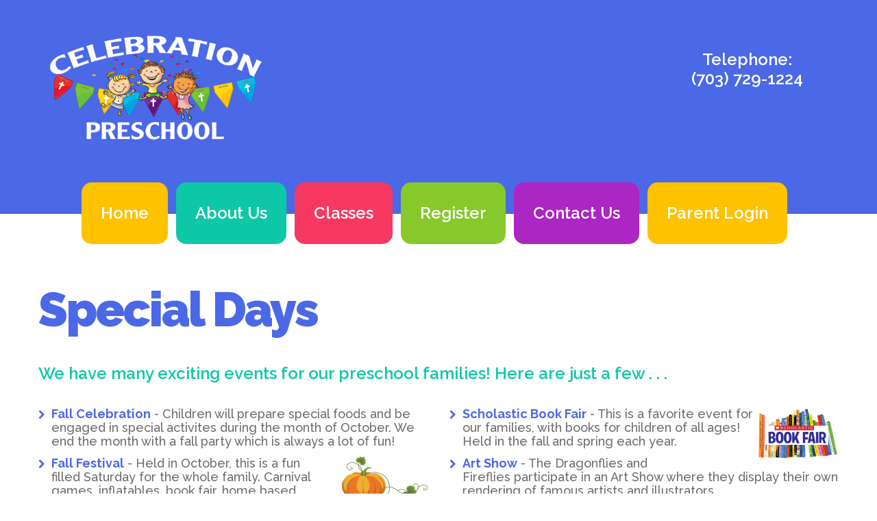

--- FILE ---
content_type: text/html; charset=UTF-8
request_url: https://celebrationpreschool.net/special-days/
body_size: 5399
content:
<!DOCTYPE html>
<html lang="en" data-ng-app="website">
<head>
    
    
            <meta charset="utf-8">
        <title>News</title>
        <link rel="icon" href="/mt-content/uploads/2015/10/favicon-img-02.png?_build=1592417304" type="image/png" />

                                    
<link rel="canonical" href="https://celebrationpreschool.net/special-days/" />
<meta property="og:title" content="News"/>
<meta property="og:url" content="https://celebrationpreschool.net/special-days/"/>
<meta property="og:type" content="website"/>
                            <meta http-equiv="X-UA-Compatible" content="IE=Edge"/>
        <meta name="viewport" content="width=device-width, initial-scale=1.0">
                        
    

    
            <link rel="preload" as="font" type="font/woff2" crossorigin href="https://celebrationpreschool.net/mt-includes/fonts/fontawesome-webfont.woff2?v=4.7.0">
        <link rel="stylesheet" href="/mt-includes/css/assets.min.css?_build=1700678645"/>
                    
                <style>
@import url(//fonts.googleapis.com/css?family=Open+Sans:300,300italic,regular,italic,600,600italic,700,700italic,800,800italic|PT+Sans:regular,italic,700,700italic|Raleway:100,200,300,regular,500,600,700,800,900|Roboto:100,100italic,300,300italic,regular,italic,500,500italic,700,700italic,900,900italic|Roboto+Condensed:300,300italic,regular,italic,700,700italic&subset=cyrillic,latin,vietnamese,devanagari,latin-ext,cyrillic-ext,greek-ext,greek);
</style>
        <link rel="stylesheet" href="/mt-content/assets/styles.css?_build=1769734171" id="moto-website-style"/>
            
    
    
    
    
    
    
    
    
    
</head>
<body class="moto-background moto-website_live">
        
    

                    
 

    <div class="page">

        <header id="section-header" class="header moto-section" data-widget="section" data-container="section">
                                            <div data-css-name="moto-container_header_55cc8d3f28745" class="moto-widget moto-widget-container moto-container_header_55cc8d3f28745" data-widget="container" data-container="container" data-bg-position="left top"><div data-widget-id="wid_1592852352_vmm4naqr8" class="moto-widget moto-widget-divider moto-preset-3 moto-align-left moto-spacing-top-medium moto-spacing-right-auto moto-spacing-bottom-auto moto-spacing-left-auto  " data-widget="divider_horizontal" data-preset="3">
    <hr class="moto-widget-divider-line" style="max-width:100%;width:0%;">
</div><div class="moto-widget moto-widget-row row-fixed" data-widget="row" style="" data-bg-position="left top"><div class="container-fluid"><div class="row" data-container="container"><div class="moto-cell col-sm-9 moto-widget moto-widget-row__column" data-container="container" data-widget="row.column" style="" data-bg-position="left top"><div data-grid-type="sm" class="moto-widget moto-widget-row" data-widget="row" style="" data-bg-position="left top"><div class="container-fluid"><div class="row" data-container="container"><div class="moto-cell col-sm-5 moto-widget moto-widget-row__column" data-container="container" data-widget="row.column" style="" data-bg-position="left top"><div class="moto-widget moto-widget-text moto-preset-default moto-widget-text_blank moto-spacing-top-auto moto-spacing-right-auto moto-spacing-bottom-auto moto-spacing-left-auto" data-widget="text" data-preset="default" data-spacing="aaaa" data-visible-on="-" data-animation="">
    <div class="moto-widget-text-content moto-widget-text-editable"></div>
</div><div data-widget-id="wid_1593026980_p116wepla" class="moto-widget moto-widget-image moto-widget_with-deferred-content moto-preset-default  moto-spacing-top-auto moto-spacing-right-auto moto-spacing-bottom-medium moto-spacing-left-auto  " data-widget="image">
                        <span class="moto-widget-image-link">
                <img data-src="/mt-content/uploads/2020/06/logo-for-web-white.png" src="data:image/svg+xml,%3Csvg xmlns='http://www.w3.org/2000/svg' viewBox='0 0 2028 1044'%3E%3C/svg%3E" class="moto-widget-image-picture moto-widget-deferred-content lazyload" data-id="211" title=""  width="2028" height="1044"  alt="">
            </span>
            </div></div><div class="moto-cell col-sm-7 moto-widget moto-widget-row__column" data-container="container" data-widget="row.column" style="" data-bg-position="left top"></div></div></div></div></div><div class="moto-cell col-sm-3 moto-widget moto-widget-row__column" data-container="container" data-widget="row.column" style="" data-bg-position="left top"><div class="moto-widget moto-widget-text moto-preset-default moto-spacing-top-medium moto-spacing-right-auto moto-spacing-bottom-auto moto-spacing-left-auto" data-widget="text" data-preset="default" data-spacing="maaa" data-visible-on="-" data-animation="">
    <div class="moto-widget-text-content moto-widget-text-editable"><p class="moto-text_system_12" style="text-align: center;">Telephone:</p><p class="moto-text_system_12" style="text-align: center;">(703) 729-1224</p></div>
</div></div></div></div></div></div><div data-css-name="moto-container_header_55cc8dd4" class="moto-widget moto-widget-container moto-container_header_55cc8dd4" data-widget="container" data-container="container" data-bg-position="left top"><div class="moto-widget moto-widget-row row-fixed" data-widget="row" style="" data-bg-position="left top"><div class="container-fluid"><div class="row" data-container="container"><div class="moto-cell col-sm-12 moto-widget moto-widget-row__column" data-container="container" data-widget="row.column" style="" data-bg-position="left top"><div data-widget-id="wid__menu__5ef0ff8094cbe" class="moto-widget moto-widget-menu moto-preset-default moto-align-center moto-align-center_mobile-h moto-spacing-top-small moto-spacing-right-auto moto-spacing-bottom-small moto-spacing-left-auto" data-preset="default" data-widget="menu">
            <a href="#" class="moto-widget-menu-toggle-btn"><i class="moto-widget-menu-toggle-btn-icon fa fa-bars"></i></a>
        <ul class="moto-widget-menu-list moto-widget-menu-list_horizontal">
            <li class="moto-widget-menu-item">
    <a href="/"   data-action="page" class="moto-widget-menu-link moto-widget-menu-link-level-1 moto-link">Home</a>
        </li><li class="moto-widget-menu-item moto-widget-menu-item-has-submenu">
    <a  class="moto-widget-menu-link moto-widget-menu-link-level-1 moto-widget-menu-link-submenu moto-link">About Us<span class="fa moto-widget-menu-link-arrow"></span></a>
                <ul class="moto-widget-menu-sublist">
                    <li class="moto-widget-menu-item">
    <a href="/our-staff/#staff"   data-action="page" class="moto-widget-menu-link moto-widget-menu-link-level-2 moto-link">Our Staff</a>
        </li>
                    <li class="moto-widget-menu-item">
    <a href="/our-staff/mission-purpose/#values"   data-action="page" class="moto-widget-menu-link moto-widget-menu-link-level-2 moto-link">Our Mission &amp; Purpose</a>
        </li>
                    <li class="moto-widget-menu-item">
    <a href="/our-staff/curriculum/"   data-action="page" class="moto-widget-menu-link moto-widget-menu-link-level-2 moto-link">Our Curriculum</a>
        </li>
            </ul>

        </li><li class="moto-widget-menu-item moto-widget-menu-item-has-submenu">
    <a  class="moto-widget-menu-link moto-widget-menu-link-level-1 moto-widget-menu-link-submenu moto-link">Classes<span class="fa moto-widget-menu-link-arrow"></span></a>
                <ul class="moto-widget-menu-sublist">
                    <li class="moto-widget-menu-item">
    <a href="/schedule/"   data-action="page" class="moto-widget-menu-link moto-widget-menu-link-level-2 moto-link">Schedule</a>
        </li>
                    <li class="moto-widget-menu-item">
    <a href="/special-days/"   data-action="page" class="moto-widget-menu-link moto-widget-menu-link-level-2 moto-widget-menu-link-active moto-link">Special Days</a>
        </li>
                    <li class="moto-widget-menu-item">
    <a href="/schedule/tuition/"   data-action="page" class="moto-widget-menu-link moto-widget-menu-link-level-2 moto-link">Tuition</a>
        </li>
            </ul>

        </li><li class="moto-widget-menu-item moto-widget-menu-item-has-submenu">
    <a href="/register/"   data-action="page" class="moto-widget-menu-link moto-widget-menu-link-level-1 moto-widget-menu-link-submenu moto-link">Register<span class="fa moto-widget-menu-link-arrow"></span></a>
                <ul class="moto-widget-menu-sublist">
                    <li class="moto-widget-menu-item">
    <a href="/register/faq/"   data-action="page" class="moto-widget-menu-link moto-widget-menu-link-level-2 moto-link">FAQ</a>
        </li>
            </ul>

        </li><li class="moto-widget-menu-item">
    <a href="/contact-us/"   data-action="page" class="moto-widget-menu-link moto-widget-menu-link-level-1 moto-link">Contact Us</a>
        </li><li class="moto-widget-menu-item moto-widget-menu-item-has-submenu">
    <a  class="moto-widget-menu-link moto-widget-menu-link-level-1 moto-widget-menu-link-submenu moto-link">Parent Login<span class="fa moto-widget-menu-link-arrow"></span></a>
                <ul class="moto-widget-menu-sublist">
                    <li class="moto-widget-menu-item">
    <a href="/caterpillars-t-th/"   data-action="page" class="moto-widget-menu-link moto-widget-menu-link-level-2 moto-link">T-Th Caterpillars</a>
        </li>
                    <li class="moto-widget-menu-item">
    <a href="/caterpillars-w-f/"   data-action="page" class="moto-widget-menu-link moto-widget-menu-link-level-2 moto-link">W-F Caterpillars</a>
        </li>
                    <li class="moto-widget-menu-item">
    <a href="/bumblebees/"   data-action="page" class="moto-widget-menu-link moto-widget-menu-link-level-2 moto-link">Bumblebees</a>
        </li>
                    <li class="moto-widget-menu-item">
    <a href="/butterflies-m-w-f/"   data-action="page" class="moto-widget-menu-link moto-widget-menu-link-level-2 moto-link">M-W-F Butterflies</a>
        </li>
                    <li class="moto-widget-menu-item">
    <a href="/butterflies-t-th/"   data-action="page" class="moto-widget-menu-link moto-widget-menu-link-level-2 moto-link">T-Th Butterflies</a>
        </li>
                    <li class="moto-widget-menu-item">
    <a href="/am-dragonflies/"   data-action="page" class="moto-widget-menu-link moto-widget-menu-link-level-2 moto-link">AM Dragonflies</a>
        </li>
                    <li class="moto-widget-menu-item">
    <a href="/pm-dragonflies/"   data-action="page" class="moto-widget-menu-link moto-widget-menu-link-level-2 moto-link">PM Dragonflies</a>
        </li>
                    <li class="moto-widget-menu-item">
    <a href="/fireflies/"   data-action="page" class="moto-widget-menu-link moto-widget-menu-link-level-2 moto-link">Fireflies</a>
        </li>
            </ul>

        </li>        </ul>
    </div></div></div></div></div></div>            
        </header>

        <section id="section-content" class="content page-9 moto-section" data-widget="section" data-container="section">
                                            <div class="moto-widget moto-widget-row row-fixed" data-widget="row" style="" data-bg-position="left top"><div class="container-fluid"><div class="row" data-container="container"><div class="moto-cell col-sm-12 moto-widget moto-widget-row__column" data-container="container" data-widget="row.column" style="" data-bg-position="left top"><div data-widget-id="wid_1593472221_irhq9dzyb" class="moto-widget moto-widget-spacer moto-preset-default moto-spacing-top-small moto-spacing-right-auto moto-spacing-bottom-auto moto-spacing-left-auto "
    data-widget="spacer" data-preset="default" data-spacing="saaa" data-visible-on="+desktop,tablet,mobile-h,mobile-v">
    <div class="moto-widget-spacer-block" style="height:10px"></div>
</div><div class="moto-widget moto-widget-text moto-preset-default wow fadeInUp moto-spacing-top-auto moto-spacing-right-auto moto-spacing-bottom-small moto-spacing-left-auto" data-widget="text" data-preset="default" data-spacing="aasa" data-visible-on="-" data-animation="fadeInUp">
    <div class="moto-widget-text-content moto-widget-text-editable"><p class="moto-text_system_5"><span class="moto-color1_3">Special Days</span></p></div>
</div><div data-widget-id="wid_1593472221_pwwsj3cnx" class="moto-widget moto-widget-spacer moto-preset-default moto-spacing-top-auto moto-spacing-right-auto moto-spacing-bottom-auto moto-spacing-left-auto "
    data-widget="spacer" data-preset="default" data-spacing="aaaa" data-visible-on="+desktop,tablet,mobile-h,mobile-v">
    <div class="moto-widget-spacer-block" style="height:10px"></div>
</div><div data-widget-id="wid_1593472221_y4w0flt1a" class="moto-widget moto-widget-spacer moto-preset-default moto-spacing-top-auto moto-spacing-right-auto moto-spacing-bottom-auto moto-spacing-left-auto "
    data-widget="spacer" data-preset="default" data-spacing="aaaa" data-visible-on="+desktop,tablet,mobile-h,mobile-v">
    <div class="moto-widget-spacer-block" style="height:10px"></div>
</div><div data-widget-id="wid_1593472221_bjoyn9iiu" class="moto-widget moto-widget-spacer moto-preset-default moto-spacing-top-auto moto-spacing-right-auto moto-spacing-bottom-auto moto-spacing-left-auto "
    data-widget="spacer" data-preset="default" data-spacing="aaaa" data-visible-on="+desktop,tablet,mobile-h,mobile-v">
    <div class="moto-widget-spacer-block" style="height:10px"></div>
</div><div class="moto-widget moto-widget-text moto-preset-default moto-spacing-top-auto moto-spacing-right-auto moto-spacing-bottom-medium moto-spacing-left-auto" data-widget="text" data-preset="default" data-spacing="aama" data-visible-on="-" data-animation="">
    <div class="moto-widget-text-content moto-widget-text-editable"><p class="moto-text_system_12"><span class="moto-color4_3">We have many exciting events for our preschool families! Here are just a few . . .</span></p></div>
</div><div class="moto-widget moto-widget-row moto-spacing-top-auto moto-spacing-right-auto moto-spacing-bottom-auto moto-spacing-left-auto" data-grid-type="sm" data-widget="row" data-visible-on="-" data-spacing="aaaa" style="" data-bg-position="left top">
    
    
    <div class="container-fluid">
        <div class="row" data-container="container">
            
                
                    <div class="moto-widget moto-widget-row__column moto-cell col-sm-6 moto-spacing-top-auto moto-spacing-right-auto moto-spacing-bottom-auto moto-spacing-left-auto" style="" data-widget="row.column" data-container="container" data-spacing="aaaa" data-bg-position="left top">
    
    
<div class="moto-widget moto-widget-text moto-preset-default moto-spacing-top-auto moto-spacing-right-auto moto-spacing-bottom-auto moto-spacing-left-auto" data-widget="text" data-preset="default" data-spacing="aaaa" data-visible-on="-" data-animation="">
    <div class="moto-widget-text-content moto-widget-text-editable"><ul><li class="moto-text_normal"><span class="moto-color1_3"><strong>Fall Celebration</strong></span> - Children will prepare special foods and be engaged in special activites during the month of October. We end the month with a fall party which is always a lot of fun!</li><li class="moto-text_normal"><span class="moto-content-image-plugin-wrapper moto-spacing-top-zero moto-spacing-right-zero moto-spacing-bottom-zero moto-spacing-left-small moto-content-image_right-floated"><span class="moto-content-image-container"><img class="moto-content-image" data-path="2020/07/thumbnails/tcl-fall-festival_s_125x89.png" data-id="230" alt="" width="125" height="89" data-thumbnail="s" src="/mt-content/uploads/2020/07/thumbnails/tcl-fall-festival_s_125x89.png"></span></span><span class="moto-color1_3"><strong>Fall Festival</strong></span> - Held in October, this is a fun filled Saturday for the whole family. Carnival games, inflatables, book fair, home based vendors, bake sale, face painting and food are some of the fun activities that are provided.</li><li class="moto-text_normal"><span class="moto-color1_3"><strong>Thanksgiving</strong></span> - Children will participate in a Thanksgiving Feast by preparing special treats and making costumes.</li><li class="moto-text_normal"><span class="moto-color1_3"><strong>Christmas</strong></span> - Classroom parties, trimming trees, special songs, and the Christmas story will be a part of how we celebrate the birth of Jesus.</li><li class="moto-text_normal"><span class="moto-color1_3"><strong>Valentine's Day</strong></span> - The children will exchange Valentines and a classroom party with special treats will help us celebrate this special day.</li><li class="moto-text_normal"><span class="moto-content-image-plugin-wrapper moto-spacing-top-zero moto-spacing-right-zero moto-spacing-bottom-zero moto-spacing-left-small moto-content-image_right-floated"><span class="moto-content-image-container"><img class="moto-content-image" data-path="2020/07/thumbnails/easter-basket_s_113x125.jpeg" data-id="234" alt="" width="113" height="125" data-thumbnail="s" src="/mt-content/uploads/2020/07/thumbnails/easter-basket_s_113x125.jpeg"></span></span><span class="moto-color1_3"><strong>Easter Egg Hunt and Potluck Breakfast</strong></span> - The Saturday before Easter the children and their families are invited to attend our annual Easter Egg Hunt and Potluck Breakfast.&nbsp; Over 3,000 eggs are hidden on the grounds of the church. This is always a lot of fun!</li><li class="moto-text_normal"><span class="moto-color1_3"><strong>Special Person Night</strong></span> - The Dragonflies and Fireflies&nbsp;are invited to bring a special person to preschool with them from 6:30 pm to 7:15 pm.</li></ul></div>
</div></div><div class="moto-widget moto-widget-row__column moto-cell col-sm-6 moto-spacing-top-auto moto-spacing-right-auto moto-spacing-bottom-auto moto-spacing-left-auto" style="" data-widget="row.column" data-container="container" data-spacing="aaaa" data-bg-position="left top">
    
    
<div class="moto-widget moto-widget-text moto-preset-default moto-spacing-top-auto moto-spacing-right-auto moto-spacing-bottom-auto moto-spacing-left-auto" data-widget="text" data-preset="default" data-spacing="aaaa" data-visible-on="-" data-animation="">
    <div class="moto-widget-text-content moto-widget-text-editable"><ul><li class="moto-text_normal"><span class="moto-content-image-plugin-wrapper moto-spacing-top-zero moto-spacing-right-zero moto-spacing-bottom-zero moto-spacing-left-zero moto-content-image_right-floated"><span class="moto-content-image-container"><img class="moto-content-image" data-path="2020/07/thumbnails/bookfair_s_125x76.png" data-id="226" alt="" width="125" height="76" data-thumbnail="s" src="/mt-content/uploads/2020/07/thumbnails/bookfair_s_125x76.png"></span></span><span class="moto-color1_3"><strong>Scholastic Book Fair</strong></span> - This is a favorite event for our families, with books for children of all ages! Held in the fall and spring each year.</li><li class="moto-text_normal"><span class="moto-color1_3"><strong>Art Show</strong></span> - The Dragonflies and Fireflies&nbsp;participate in an Art Show where they display their own rendering of famous artists and illustrators.</li><li class="moto-text_normal"><span class="moto-color1_3"><strong>Mother's Day Tea</strong></span> - Children celebrate their Moms with a wonderful tea in their honor.<span class="moto-content-image-plugin-wrapper moto-spacing-top-zero moto-spacing-right-small moto-spacing-bottom-zero moto-spacing-left-zero moto-content-image_right-floated"><span class="moto-content-image-container"><img class="moto-content-image" data-path="2020/07/thumbnails/international-dinner_s_125x109.jpeg" data-id="227" alt="" width="125" height="109" data-thumbnail="s" src="/mt-content/uploads/2020/07/thumbnails/international-dinner_s_125x109.jpeg"></span></span></li><li class="moto-text_normal"><span class="moto-color1_3"><strong>International Dinner</strong></span> - Children and their families are invited to a potluck dinner celebrating our different cultures.</li><li class="moto-text_normal"><span class="moto-color1_3"><strong>Fire Fighters Visit</strong></span> - Fire fighters from local Company 6 visit during the month of October.</li><li class="moto-text_normal"><span class="moto-color1_3"><strong>Field Trips</strong></span> - Our Dragonflies and Fireflies visit fun places ike Temple Hall Farm, Dominoes, Ashburn Library and Giant just to name a few.</li><li class="moto-text_normal"><span class="moto-color1_3"><strong>Birthdays</strong></span> - At Celebration we will celebrate your child's birthday. If your child has a summer birthday your child's teacher will give you a date for a birthday celebration. Parents are invited to bring a special treat and participate in the birthday celebration.</li><li class="moto-text_normal"><span class="moto-color1_3"><strong>Special Events</strong></span> - Children will be provided with special events throughout the year.</li><li class="moto-text_normal"><font color="#4b68e6"><b>County Fair &amp; Silent Auction</b></font> - This fun family event is typically held on the last Saturday in April. It includes dinner, entertainment for the kids, and a silent auction!</li></ul></div>
</div></div>

                
            
        </div>
    </div>
</div><div data-widget-id="wid_1593472221_x1ny8vikz" class="moto-widget moto-widget-spacer moto-preset-default moto-spacing-top-auto moto-spacing-right-auto moto-spacing-bottom-auto moto-spacing-left-auto "
    data-widget="spacer" data-preset="default" data-spacing="aaaa" data-visible-on="+desktop,tablet,mobile-h,mobile-v">
    <div class="moto-widget-spacer-block" style="height:10px"></div>
</div></div></div></div></div>            
        <div class="moto-widget moto-widget-row row-fixed moto-spacing-top-auto moto-spacing-right-auto moto-spacing-bottom-auto moto-spacing-left-auto" data-grid-type="sm" data-widget="row" data-visible-on="-" data-spacing="aaaa" style="" data-bg-position="left top">
    
    
    <div class="container-fluid">
        <div class="row" data-container="container">
            
                
                    <div class="moto-widget moto-widget-row__column moto-cell col-sm-12 moto-spacing-top-auto moto-spacing-right-auto moto-spacing-bottom-auto moto-spacing-left-auto" style="" data-widget="row.column" data-container="container" data-spacing="aaaa" data-bg-position="left top"><div data-widget-id="wid_1593526631_pvq0u5coc" class="moto-widget moto-widget-spacer moto-preset-default moto-spacing-top-auto moto-spacing-right-auto moto-spacing-bottom-auto moto-spacing-left-auto "
    data-widget="spacer" data-preset="default" data-spacing="aaaa" data-visible-on="+desktop,tablet,mobile-h,mobile-v">
    <div class="moto-widget-spacer-block" style="height:50px"></div>
</div>
    
    
</div>

                
            
        </div>
    </div>
</div>            
        </section>
    </div>

    <footer id="section-footer" class="footer moto-section" data-widget="section" data-container="section">
                                        <div data-css-name="moto-container_footer_55cc863b" class="moto-widget moto-widget-container moto-container_footer_55cc863b" data-widget="container" data-container="container" data-bg-position="left top"><div class="moto-widget moto-widget-row row-fixed" data-widget="row" style="" data-bg-position="left top"><div class="container-fluid"><div class="row" data-container="container"><div class="moto-cell col-sm-12 moto-widget moto-widget-row__column" data-container="container" data-widget="row.column" style="" data-bg-position="left top"><div class="moto-widget moto-widget-row" data-widget="row" style="" data-bg-position="left top"><div class="container-fluid"><div class="row" data-container="container"><div class="moto-cell col-sm-12 moto-widget moto-widget-row__column" data-container="container" data-widget="row.column" style="" data-bg-position="left top"><div class="moto-widget moto-widget-text moto-preset-default wow fadeIn moto-spacing-top-medium moto-spacing-right-auto moto-spacing-bottom-medium moto-spacing-left-auto" data-widget="text" data-preset="default" data-spacing="mama" data-visible-on="-" data-animation="fadeIn">
    <div class="moto-widget-text-content moto-widget-text-editable"><p class="moto-text_system_14" style="text-align: center;">(703) 729-1224</p></div>
</div></div></div></div></div><div class="moto-widget moto-widget-text moto-preset-default moto-widget-animated wow fadeIn moto-spacing-top-auto moto-spacing-right-auto moto-spacing-bottom-auto moto-spacing-left-auto" data-widget="text" data-preset="default" data-spacing="aaaa" data-visible-on="-" data-animation="fadeIn">
    <div class="moto-widget-text-content moto-widget-text-editable"><p class="moto-text_system_12" style="text-align: center;"><a href="http://ashburnpres.org" target="_self" data-action="url" class="moto-link">Ashburn Presbyterian Church</a></p><p class="moto-text_system_12" style="text-align: center;">Address:&nbsp;20962 Ashburn Road, Ashburn, VA&nbsp; 20147</p><p class="moto-text_system_12" style="text-align: center;">Office Hours:</p><p class="moto-text_system_12" style="text-align: center;">Monday-Thursday&nbsp;8:00 am - 4:00 pm</p><p class="moto-text_system_12" style="text-align: center;">Friday 8:00 am - 2:00 pm</p></div>
</div><div id="wid_1710769339_m29akuhyd" data-widget-id="wid_1710769339_m29akuhyd" class="moto-widget moto-widget-social-links-extended moto-preset-default moto-align-center moto-spacing-top-auto moto-spacing-right-auto moto-spacing-bottom-auto moto-spacing-left-auto  " data-widget="social_links_extended" data-preset="default">
        <ul class="moto-widget-social-links-extended__list">
                <li class="moto-widget-social-links-extended__item moto-widget-social-links-extended__item-1">
            <a href="https://www.facebook.com/CelebrationPreschool" class="moto-widget-social-links-extended__link" target="_blank" >
                                    <span class="moto-widget-social-links-extended__icon fa">&#xf09a;</span>
                            </a>
        </li>
                <li class="moto-widget-social-links-extended__item moto-widget-social-links-extended__item-2">
            <a href="https://www.instagram.com/celebration_preschool_ashburn" class="moto-widget-social-links-extended__link" target="_blank" >
                                    <span class="moto-widget-social-links-extended__icon fa">&#xf030;</span>
                            </a>
        </li>
            </ul>
    <style type="text/css">
                                </style>
    </div><div class="moto-widget moto-widget-text moto-preset-default wow fadeIn moto-spacing-top-medium moto-spacing-right-auto moto-spacing-bottom-medium moto-spacing-left-auto" data-widget="text" data-preset="default" data-spacing="mama" data-visible-on="-" data-animation="fadeIn" data-draggable-disabled="">
    <div class="moto-widget-text-content moto-widget-text-editable" aria-multiline="true"><p class="moto-text_normal" style="text-align: center;"><span class="moto-color2_5">Celebration Preschool © 2021</span></p></div>
</div></div></div></div></div><div data-widget-id="wid_1592852830_a5or61fng" class="moto-widget moto-widget-spacer moto-preset-default moto-spacing-top-small moto-spacing-right-auto moto-spacing-bottom-small moto-spacing-left-auto "
    data-widget="spacer" data-preset="default" data-spacing="sasa" data-visible-on="+desktop,tablet,mobile-h,mobile-v">
    <div class="moto-widget-spacer-block" style="height:10px"></div>
</div></div>            
    </footer>

 
    
                <div data-moto-back-to-top-button class="moto-back-to-top-button">
        <a ng-click="toTop($event)" class="moto-back-to-top-button-link">
            <span class="moto-back-to-top-button-icon fa"></span>
        </a>
    </div>
                    <script type="text/javascript" data-cfasync="false">
        var websiteConfig = websiteConfig || {};
                websiteConfig.address = 'https://celebrationpreschool.net/';
        websiteConfig.relativeAddress = '/';
        websiteConfig.pageAbsoluteAddress = 'https://celebrationpreschool.net/special-days/';
        websiteConfig.addressHash = '750205c0b454f0f6add5ba8659f11544';
        websiteConfig.apiUrl = '/api.php';
        websiteConfig.preferredLocale = 'en_US';
        websiteConfig.timeZone = 'UTC';
        websiteConfig.preferredLanguage = websiteConfig.preferredLocale.substring(0, 2);
                websiteConfig.back_to_top_button = {"topOffset":300,"animationTime":500,"type":"theme"};
                websiteConfig.popup_preferences = {"loading_error_message":"The content could not be loaded."};
        websiteConfig.lazy_loading = {"enabled":true};
        websiteConfig.cookie_notification = {"enabled":false,"content":"<p class=\"moto-text_normal\">This website uses cookies to ensure you get the best experience on our website.<\/p>","content_hash":"6610aef7f7138423e25ee33c75f23279","controls":{"visible":"close,accept","accept":{"label":"Got it","preset":"default","size":"medium","cookie_lifetime":365}}};
        if (window.websiteConfig.lazy_loading && !window.websiteConfig.lazy_loading.enabled) {
            window.lazySizesConfig = window.lazySizesConfig || {};
            window.lazySizesConfig.preloadAfterLoad = true;
        }
    </script>
    <script src="/mt-includes/js/website.assets.min.js?_build=1693577492" type="text/javascript" data-cfasync="false"></script>
        <script type="text/javascript" data-cfasync="false">
        angular.module('website.plugins', ["ministry_designs@small_groups.frontend","ministry_designs@events.frontend","cms_team@birdseed_integration.frontend","ministry_designs@sermon_notes.frontend","moto_team@advanced_contact_form.frontend"]);
    </script>
    <script src="/mt-includes/js/website.min.js?_build=1700678645" type="text/javascript" data-cfasync="false"></script>
            
            <script src="/mt-content/plugins/ministry_designs/small_groups/assets/add-to-calendar-button/add-to-calendar-button.min.js?_build=1754675299" type="text/javascript" data-cfasync="false"></script>
    
    <link rel="stylesheet" href="/mt-content/plugins/ministry_designs/small_groups/css/frontend.min.css?_build=1754675299" /><script src="/mt-content/plugins/ministry_designs/small_groups/js/frontend.min.js?_build=1754675299" type="text/javascript" data-cfasync="false"></script><link rel="stylesheet" href="/mt-content/plugins/ministry_designs/events/css/frontend.min.css?_build=1754675210" /><script src="/mt-content/plugins/ministry_designs/events/js/frontend.min.js?_build=1754675210" type="text/javascript" data-cfasync="false"></script><script src="/mt-content/plugins/cms_team/birdseed_integration/js/frontend.min.js?_build=1702447138" type="text/javascript" data-cfasync="false"></script><script src="/mt-content/plugins/ministry_designs/sermon_notes/js/frontend.min.js?_build=1702447182" type="text/javascript" data-cfasync="false"></script><script src="/mt-content/plugins/moto_team/advanced_contact_form/js/frontend.min.js?_build=1704659519" type="text/javascript" data-cfasync="false"></script>
    
    
</body>
</html>